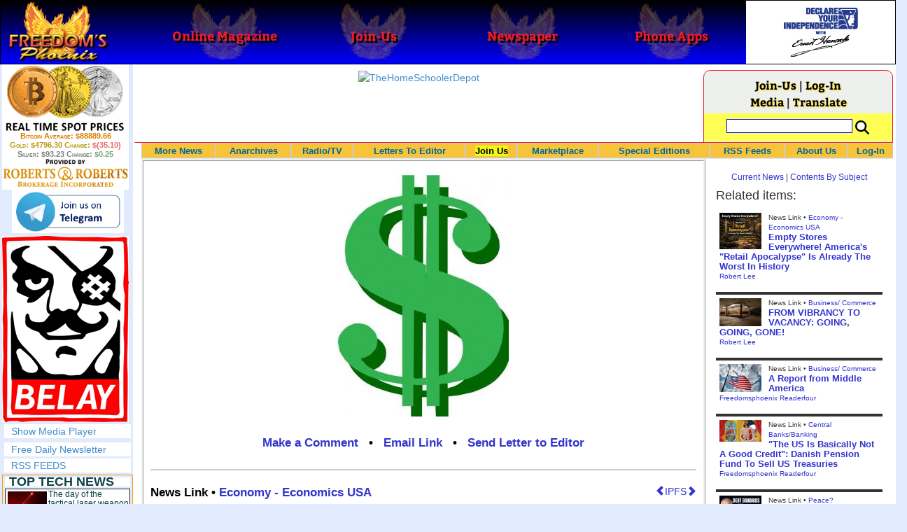

--- FILE ---
content_type: text/html; charset=utf-8
request_url: https://www.freedomsphoenix.com/News/30042-2008-02-12-economics-of-envy-reality-of-shrinking-middle-class.htm
body_size: 73028
content:

<!DOCTYPE html>
<html prefix="og: http://ogp.me/ns#">
<head>
    <meta charset="utf-8" />
    <meta name="viewport" content="width=992">
    
    <meta name="description" content="" />
    <title>Economics of Envy: Reality of Shrinking Middle Class - Freedoms Phoenix</title>
        <meta itemprop="image" content="https://www.freedomsphoenix.com/Uploads/Graphics/108-0212093916-dollar-sign.jpg">
        <meta property="og:url" content="https://www.freedomsphoenix.com/News/30042-2008-02-12-economics-of-envy-reality-of-shrinking-middle-class.htm" />
        <meta property="og:title" content="Economics of Envy: Reality of Shrinking Middle Class" />
        <meta property="og:description" content="" />
        <meta property="og:image" content="https://www.freedomsphoenix.com/Uploads/Graphics/108-0212093916-dollar-sign.jpg" />
        <meta property="og:type" content="article" />
        <meta property="fb:app_id" content="1263317670399513" />
    <meta property="fb:pages" content="239305205400" />
    <link href="/Content/layout?v=7dpBIV4idHNllCZ-vJvV8xnQUpb1f6vkXH9nSCO2Yu81" rel="stylesheet"/>

    <link href="/Scripts/video-js/video-js.css" rel="stylesheet">
    <script src="/Scripts/video-js/video.js"></script>
    <script src="/Scripts/video-js/videojs-http-streaming.js"></script>
    
    
    <script>
        (function (i, s, o, g, r, a, m) {
            i['GoogleAnalyticsObject'] = r; i[r] = i[r] || function () {
                (i[r].q = i[r].q || []).push(arguments)
            }, i[r].l = 1 * new Date(); a = s.createElement(o),
                m = s.getElementsByTagName(o)[0]; a.async = 1; a.src = g; m.parentNode.insertBefore(a, m)
        })(window, document, 'script', '//www.google-analytics.com/analytics.js', 'ga');

        ga('create', 'UA-54330322-1', 'auto');
        ga('send', 'pageview');
    </script>

    <!-- HTML5 Shim and Respond.js IE8 support of HTML5 elements and media queries -->
    <!-- WARNING: Respond.js doesn't work if you view the page via file:// -->
    <!--[if lt IE 9]>
        <script src="/scripts/html5shiv.min.js"></script>
        <script src="/scripts/respond.min.js"></script>
    <![endif]-->
</head>
<body data-spy="scroll" data-target=".scrollspy">
        <header id="head" class="navbar navbar-inverse navbar-fixed-top fp-head">
            <div class="row">
                <div class="head-cell col-md-2 col-sm-3 col-xs-7"><a href="/"><div id="head-bg-site" class="head-bg"></div><h1>Freedoms Phoenix</h1></a></div>
                <div class="head-cell col-md-2 col-sm-3 hidden-xs"><a href="https://www.freedomsphoenix.com/Magazine/Issue-List.htm"><div class="head-bg"></div><h2>Online Magazine</h2></a></div>
                
                <div class="head-cell col-md-2 col-sm-3 hidden-xs"><a href="/Join"><div class="head-bg"></div><h2>Join-Us</h2></a></div>
                <div class="head-cell col-md-2 hidden-sm hidden-xs"><a href="https://www.freedomsphoenix.com/Newspaper/Newspaper-Issue-List.htm"><div class="head-bg"></div><h2>Newspaper</h2></a></div>
                <div class="head-cell col-md-2 hidden-sm hidden-xs"><a href="https://www.freedomsphoenix.com/Article/190231-2016-01-22-declare-your-independence-app-now-on-google-play.htm"><div class="head-bg"></div><h2>Phone Apps</h2></a></div>
                
                <div class="head-cell col-md-2 col-sm-3 col-xs-5 bg-white">
                    <a href="/declare-your-independence-with-ernest-hancock">
                        <div id="head-bg-dyi" class="head-bg"></div>
                        <h2 class="head-dyi">Declare Your Independence with Ernest Hancock</h2>
                    </a>
                    <p class="player-controls" style="display:none;"><span class="glyphicon glyphicon-play" style="display:none;"></span><span class="glyphicon glyphicon-pause" style="display:none;"></span></p>
                    <p class="onair">ON AIR NOW<br />Click to Play</p>
                </div>
            </div>
        </header>
<div id="wrapper">
    <!-- Sidebar -->
    <div id="sidebar-wrapper" class="fp-left">
        <div id="sidebar" class="sidebar-nav">
            <script src="//robotsandrobots.com/api/script/34"></script>
                <div id="dyi-stream-wrapper" class="text-center" style="display:none; background:#eee">
                    <video-js id="video-dyi-stream" crossorigin="anonymous"
                              width="174" controls
                              poster="//www.freedomsphoenix.com/Uploads/129/Graph/Ernie_Studio_Headshot_smaller.jpg">
                        <source src="https://liquidphoenix.alienseed.com/hls/live.m3u8" type='application/x-mpegURL' />
                    </video-js>
                    <h4 style="margin-bottom:0">Live Broadcast</h4>
                    <div style="margin-bottom:5px">
                        Watch: <a href="https://dlive.tv/ErnestHancock" target="_blank">DLive</a>
                    </div>
                </div>
            <div class="text-center">
                <a href="http://t.me/dyiweh" title="Declare Your Independence on Telegram" target="_blank">
                    <img width="160" alt="Join the Declare Your Independence channel on Telegram" src="/Content/images/telegram-join.png" style="margin-bottom:4px;" />
                </a>
            </div>
            <a href="http://pirateswithoutborders.com" target="_blank">
<img src="/Content/images/marque181.png" />
            </a>
            
            
            <div class="row nav" id="player-show" style="display: none;">
                <a href="#">Show Media Player</a>
            </div>
            <div id="player" style="display: none;">
                    <header>
                        <h4>Declare Your Independence</h4>
                        <p class="subheading default" id="default">Streaming Live from LRN.fm</p>
                        <p class="subheading meta" style="display:none;">Streaming Live from LRN.fm</p>
                    </header>

                <div id="audio-wrapper">
                    <audio id="lrn" src="https://streams.freetalklive.com:8443/lrn64" controls="controls"  preload="none"></audio>
                </div>
                <p><a href="#" id="player-pop-out">Pop Out Audio Window</a></p>
                
            </div>
            <div class="row nav">
            </div>
            <div class="row nav">
                <a href="https://www.freedomsphoenix.com/Secure/Join-Us.htm">Free Daily Newsletter</a><br />
            </div>
            <div class="row nav">
                <a href="https://www.freedomsphoenix.com/RSS/RSS-Feed.xml">RSS FEEDS</a>
            </div>
            <section title="Top Links" class="top-links">
    <div class="row">
        <span class="title" style="font-size:large"><a href="https://www.freedomsphoenix.com/Subjects/TopTech">TOP TECH NEWS</a></span>
    </div>
        <div class="row top-link" data-rankno="774749">
            
    <a title="The day of the tactical laser weapon arrives" href="/News/390026-2026-01-18-the-day-of-the-tactical-laser-weapon-arrives.htm">
        <img alt="Article Image" align="left" src="https://www.freedomsphoenix.com/Uploads/Pix/533-0118152609.jpg">
    </a>

            <a href="/News/390026-2026-01-18-the-day-of-the-tactical-laser-weapon-arrives.htm" itemprop="url" title="The future arrived on December 28, 2025 as the Israeli Defense Force (IDF) announced that Iron Beam became the first high-energy tactical laser weapon to be fully integrated and cleared for operations in a national defense array. And it&#39;s not alone.">The day of the tactical laser weapon arrives</a>
        </div>
        <div class="row top-link" data-rankno="774692">
            
    <a title="&#39;ELITE&#39;: The Palantir App ICE Uses to Find Neighborhoods to Raid" href="/News/390004-2026-01-18-elite-the-palantir-app-ice-uses-to-find-neighborhoods-to.htm">
        <img alt="Article Image" align="left" src="https://www.freedomsphoenix.com/Uploads/Pix/533-0118120657.jpg">
    </a>

            <a href="/News/390004-2026-01-18-elite-the-palantir-app-ice-uses-to-find-neighborhoods-to.htm" itemprop="url" title="Internal ICE material and testimony from an official obtained by 404 Media provides the clearest link yet between the technological infrastructure Palantir is building for ICE and the agency&#39;s activities on the ground.">&#39;ELITE&#39;: The Palantir App ICE Uses to Find Neighborhoods to Raid</a>
        </div>
        <div class="row top-link" data-rankno="774644">
            
    <a title="Solar Just Took a Huge Leap Forward!- CallSun 215 Anti Shade Panel" href="/News/389985-2026-01-17-solar-just-took-a-huge-leap-forward-callsun-215-anti.htm">
        <img alt="Article Image" align="left" src="https://www.freedomsphoenix.com/Uploads/Pix/533-0117092535.jpg">
    </a>

            <a href="/News/389985-2026-01-17-solar-just-took-a-huge-leap-forward-callsun-215-anti.htm" itemprop="url" title="What do you think of the New CallSun 215 Watt Anti Shading Bi-Facial Solar Panel? ">Solar Just Took a Huge Leap Forward!- CallSun 215 Anti Shade Panel</a>
        </div>
        <div class="row top-link" data-rankno="774566">
            
    <a title="XAI Grok 4.20 and OpenAI GPT 5.2 Are Solving Significant Previously Unsolved Math Proofs" href="/News/389952-2026-01-16-xai-grok-4-20-and-openai-gpt-5-2-are.htm">
        <img alt="Article Image" align="left" src="https://www.freedomsphoenix.com/Uploads/Pix/533-0116154249.jpg">
    </a>

            <a href="/News/389952-2026-01-16-xai-grok-4-20-and-openai-gpt-5-2-are.htm" itemprop="url" title="A Mathematician with early access to XAI Grok 4.20, found a new Bellman function for one of the problems he had been working on with my student N. Alpay. Not an Erd?s problem, but original research. ">XAI Grok 4.20 and OpenAI GPT 5.2 Are Solving Significant Previously Unsolved Math Proofs</a>
        </div>
        <div class="row top-link" data-rankno="774565">
            
    <a title="Watch: World&#39;s fastest drone hits 408 mph to reclaim speed record" href="/News/389951-2026-01-16-watch-worlds-fastest-drone-hits-408-mph-to-reclaim-speed.htm">
        <img alt="Article Image" align="left" src="https://www.freedomsphoenix.com/Uploads/Pix/533-0116154008.jpg">
    </a>

            <a href="/News/389951-2026-01-16-watch-worlds-fastest-drone-hits-408-mph-to-reclaim-speed.htm" itemprop="url" title="Luke and Mike Bell, a father-son duo from South Africa, have reclaimed the Guinness World Record for the fastest quadcopter drone. Their 3D-printed Peregreen V4 drone clocked a top speed of 657.59 km/h (408 mph).

">Watch: World&#39;s fastest drone hits 408 mph to reclaim speed record</a>
        </div>
        <div class="row top-link" data-rankno="774562">
            
    <a title="Ukrainian robot soldier holds off Russian forces by itself in six-week battle" href="/News/389950-2026-01-16-ukrainian-robot-soldier-holds-off-russian-forces-by-itself-in.htm">
        <img alt="Article Image" align="left" src="https://www.freedomsphoenix.com/Uploads/Pix/533-0116153134.jpg">
    </a>

            <a href="/News/389950-2026-01-16-ukrainian-robot-soldier-holds-off-russian-forces-by-itself-in.htm" itemprop="url" title="A Ukrainian robot armed with a heavy machine gun held off repeated Russian attacks on the eastern front for 45 days without a single soldier at the position.

">Ukrainian robot soldier holds off Russian forces by itself in six-week battle</a>
        </div>
        <div class="row top-link" data-rankno="774501">
            
    <a title="NASA announces strongest evidence yet for ancient life on Mars" href="/News/389925-2026-01-16-nasa-announces-strongest-evidence-yet-for-ancient-life-on-mars.htm">
        <img alt="Article Image" align="left" src="https://www.freedomsphoenix.com/Uploads/Pix/687-0116083751.jpg">
    </a>

            <a href="/News/389925-2026-01-16-nasa-announces-strongest-evidence-yet-for-ancient-life-on-mars.htm" itemprop="url" title="">NASA announces strongest evidence yet for ancient life on Mars</a>
        </div>
        <div class="row top-link" data-rankno="774499">
            
    <a title="Caltech has successfully demonstrated wireless energy transfer..." href="/News/389924-2026-01-16-caltech-has-successfully-demonstrated-wireless-energy-transfer.htm">
        <img alt="Article Image" align="left" src="https://www.freedomsphoenix.com/Uploads/Pix/687-0116083345.jpg">
    </a>

            <a href="/News/389924-2026-01-16-caltech-has-successfully-demonstrated-wireless-energy-transfer.htm" itemprop="url" title="...from orbit to Earths surface through their directed energy project &quot;MAPLE&quot; (Microwave Array for Power-Transfer Low orbit Experiment). ">Caltech has successfully demonstrated wireless energy transfer...</a>
        </div>
        <div class="row top-link" data-rankno="774460">
            
    <a title="The TZLA Plasma Files: The Secret Health Sovereignty Tech That Uncle Trump And The CIA Tried To Bury" href="/News/389908-2026-01-16-the-tzla-plasma-files-the-secret-health-sovereignty-tech-that.htm">
        <img alt="Article Image" align="left" src="https://www.freedomsphoenix.com/Uploads/Pix/687-0116063716.jpg">
    </a>

            <a href="/News/389908-2026-01-16-the-tzla-plasma-files-the-secret-health-sovereignty-tech-that.htm" itemprop="url" title="Nikola Tesla believed plasma-like energy could be harnessed not just for power, but for healing and human vitality. After his death in 1943, many of his papers were seized, classified, or simply vanished, and whole lines of research into ether, bioel">The TZLA Plasma Files: The Secret Health Sovereignty Tech That Uncle Trump And The CIA Tried To Bury</a>
        </div>
        <div class="row top-link" data-rankno="774326">
            
    <a title="Nano Nuclear Enters The Asian Market
" href="/News/389852-2026-01-15-nano-nuclear-enters-the-asian-market.htm">
        <img alt="Article Image" align="left" src="https://www.freedomsphoenix.com/Uploads/Pix/522-0115054914.jpg">
    </a>

            <a href="/News/389852-2026-01-15-nano-nuclear-enters-the-asian-market.htm" itemprop="url" title="SMR developer Nano Nuclear announced a partnership with South Korean industrial company DS Dansuk to pursue the deployment of Nano&#39;s Kronos throughout Asia.

">Nano Nuclear Enters The Asian Market
</a>
        </div>
        <div class="row top-link" data-rankno="773729">
            
    <a title="Superheat Unveils the H1: A Revolutionary Bitcoin-Mining Water Heater at CES 2026" href="/News/389604-2026-01-09-superheat-unveils-the-h1-a-revolutionary-bitcoin-mining-water-heater.htm">
        <img alt="Article Image" align="left" src="https://www.freedomsphoenix.com/Uploads/Pix/687-0109123148.jpg">
    </a>

            <a href="/News/389604-2026-01-09-superheat-unveils-the-h1-a-revolutionary-bitcoin-mining-water-heater.htm" itemprop="url" title="Bitcoin mining has always had an image problem: lots of electricity, lots of heat, and (too often) lots of &quot;waste.&quot; Superheat is trying to flip that story on its head with the H1, a combined 50-gallon electric water heater and Bitcoin mining rig ">Superheat Unveils the H1: A Revolutionary Bitcoin-Mining Water Heater at CES 2026</a>
        </div>
        <div class="row top-link" data-rankno="773636">
            
    <a title=" World&#39;s most powerful hypergravity machine is 1,900X stronger than Earth " href="/News/389564-2026-01-08-worlds-most-powerful-hypergravity-machine-is-1-900x-stronger-than.htm">
        <img alt="Article Image" align="left" src="https://www.freedomsphoenix.com/Uploads/Pix/687-0108200638.jpg">
    </a>

            <a href="/News/389564-2026-01-08-worlds-most-powerful-hypergravity-machine-is-1-900x-stronger-than.htm" itemprop="url" title="China has eclipsed its own - and the US - record, building a monster underground hypergravity centrifuge that can model scenarios with 1,900 times the real-world gravitational force of Earth, bending space and time with unprecedented power."> World&#39;s most powerful hypergravity machine is 1,900X stronger than Earth </a>
        </div>
</section>

            <div class="row">
                


            </div>
            <div class="row nav">
                <a href="/Letter">Write a Letter</a>
            </div>
            <div class="row nav">
                <a href="https://www.freedomsphoenix.com/Report-the-News.htm">Be a Reporter</a>
            </div>
            <div class="row nav">
                <a href="https://www.freedomsphoenix.com/List-of-Letters.htm">Letters To The Editor</a>
            </div>
            <div class="row nav">
                <a href="https://www.freedomsphoenix.com/Subjects/00219-LAST-freedomsphoenix-tutorials.htm">Tutorials</a>
            </div>
            <div class="row nav">
                <a href="https://www.freedomsphoenix.com/Advertising-Rates.htm">Advertise</a>
            </div>
            <div class="row nav">
                <a href="https://www.freedomsphoenix.com/Page-Two.htm">More News / Page 2</a>
            </div>

            <div class="ad">
                <a class="ad-link" href="https://www.freedomsphoenix.com/SendTo.htm?AdNo=1685&amp;EdNo=1" target="_blank"><img alt="JonesPlantation" height="600" src="https://www.freedomsphoenix.com/_Ads/Graphics/Larken-Rose-014.jpg" width="160"></img></a>


            </div>
            <div class="ad">
                <a class="ad-link" href="https://www.freedomsphoenix.com/SendTo.htm?AdNo=1599&amp;EdNo=1" target="_blank"><img alt="MemberSubscribe" height="600" src="https://www.freedomsphoenix.com/_Ads/Graphics/Ernest-Hancock-042.png" width="160"></img></a>


            </div>
            <div class="ad">
                <a class="ad-link" href="https://www.freedomsphoenix.com/SendTo.htm?AdNo=1751&amp;EdNo=1" target="_blank"><img alt="Reportage" height="600" src="https://www.freedomsphoenix.com/_Ads/Graphics/James-Corbett-005.gif" width="160"></img></a>


            </div>
            
        </div>
    </div>
    <!-- /#sidebar-wrapper -->
    <!-- Page Content -->
    <div id="page-content-wrapper">
        <div class="container-fluid">
            <div class="row">
                <div class="col-sm-12">
                    <div class="row fp-main-top">
                        <div class="col-md-9 col-sm-12 col-xs-12 top-ad">
                            <a class="ad-link" href="https://www.freedomsphoenix.com/SendTo.htm?AdNo=1767&amp;EdNo=1" target="_blank"><img alt="TheHomeSchoolerDepot" height="90" src="https://www.freedomsphoenix.com/_Ads/Graphics/Tim-Gustafson-006.png" width="728"></img></a>


                        </div>
                            <div class="col-md-3 col-sm-3 hidden-xs box">
                                <div class="row" style="margin-top: -5px">
<a href="/Join">Join-Us</a>                                         |
<a href="https://www.freedomsphoenix.com/Secure/Log-In.htm">Log-In</a>                                </div>
                                <div class="row" style="margin-top: -8px">
                                    <a href="/Forum/30042-2008-02-12-economics-of-envy-reality-of-shrinking-middle-class.htm">Media</a>
                                                                             | <a href="https://translate.google.com/translate?hl=en&sl=auto&tl=es&u=https%3a%2f%2fwww.freedomsphoenix.com%2fNews%2f30042-2008-02-12-economics-of-envy-reality-of-shrinking-middle-class.htm%3fSeekNo%3d30042%26EdNo%3d001" target="_blank">Translate</a>

                                </div>
                                <div class="row" style="padding-top: 8px; background-color: #FFFF55">
                                    <form action="https://www.freedomsphoenix.com/Search-Site.htm" method="POST">
                                        <div id="TopSearchBox" style="display: block; width: 90%; margin: 0 5%">
                                            <input type="text" name="SearchText" size="10" style="font-family: Arial; font-size: 9pt; border: 1px solid #0000FF; padding: 1px 3px; width: 75%; min-width: 60px; max-width: 180px; max-height: 20px; vertical-align: top; margin: 0 0 5px 0" />
                                            <input type="image" name="SearchBoxGo" style="width: 25%; max-width: 20px;" src="/Content/images/Search-Icon-30x30.png" />
                                        </div>
                                    </form>
                                </div>
                                
                            </div>
                    </div>
                </div>
            </div>

            <div class="body-content">
                <main id="main" role="main">
                    


    
<div class="navbar navbar-default navbar-static-top  " id="fp-nav">
    <div class="navbar-header">
        <button type="button" class="navbar-toggle" data-toggle="collapse" data-target=".navbar-static-top .navbar-collapse">
            <h4 style="display:inline-block; padding:0 0 0 15px; margin:0; vertical-align:top;">MENU</h4>
            <div style="float:left">
                <span class="icon-bar"></span>
                <span class="icon-bar"></span>
                <span class="icon-bar"></span>
            </div>
        </button>
    </div>
    <div class="navbar-collapse collapse">
        <div class="container">
            <ul class="nav navbar-nav">
                <li>
                    <div class="dropdown hidden-sm hidden-xs">
                        <a href="/">More News</a>
                        <ul class="dropdown-menu sub-menu">
                            <li><a href="https://www.freedomsphoenix.com/Page-Two.htm">Page Two</a></li>
                            <li><a href="https://www.freedomsphoenix.com/Current-News-List.htm">News Links</a></li>
                        </ul>
                    </div>
                </li>
                <li>
                    <div class="dropdown">
                        <a href="/Articles-List.htm">Anarchives</a>
                        <ul class="dropdown-menu sub-menu">
                            <li><a href="/Search-Page.htm">Search by Keyword</a></li>
                            <li><a href="https://www.freedomsphoenix.com/Contents-List.htm">Contents By Subject</a></li>
                            <li><a href="/Radio-TV-Archives.htm">Radio/TV Shows</a></li>
                            <li><a href="/Articles-List.htm">Feature Articles</a></li>
                            <li><a href="/Editorials-List.htm">Opinion Columns</a></li>
                            <li><a href="https://www.freedomsphoenix.com/Current-News-List.htm">News Stories</a></li>
                            <li><a href="/Newsletters-List.htm">Newsletters List</a></li>
                            <li><a href="/Reference-List.htm?EdNo=001">Reference Links</a></li>
                        </ul>
                    </div>
                </li>
                <li>
                    <div class="dropdown">
                        <a href="/Radio-TV-Archives.htm">Radio/TV</a>
                        <ul class="dropdown-menu sub-menu">
                            <li><a href="/Program-Page.htm?No=0001">Declare Your Independence with Ernest Hancock</a></li>
                        </ul>
                    </div>
                </li>
                <li>
                    <div class="dropdown">
                        <a href="/List-of-Letters.htm">Letters To Editor</a>
                        <ul class="dropdown-menu sub-menu">
                            <li><a href="https://www.freedomsphoenix.com/List-of-Letters.htm">List of Letters</a></li>
                            <li><a href="/Letter">Write a Letter</a></li>
                        </ul>
                    </div>
                </li>
                <li class="an">
                    <div class="dropdown">
<a href="https://www.freedomsphoenix.com/Secure/Join-Us.htm?AddFrom=JoinUs">Join Us</a>                        <ul class="dropdown-menu sub-menu">
                            
                            <li class="an">
<a href="https://www.freedomsphoenix.com/Secure/Join-Us.htm?AddFrom=JoinUs">Membership Sign-up (free)</a>                            </li>
                            <li>
<a href="https://www.freedomsphoenix.com/Secure/Join-Us.htm?AddFrom=JoinUs">Be a Reporter</a>                            </li>
                            <li><a href="https://www.freedomsphoenix.com/Secure/Join-Us.htm?AddFrom=JoinUs">Be a Writer</a></li>
                        <li><a href="https://www.freedomsphoenix.com/Secure/Contributions.htm">Contribute Funding</a></li>
                        <li><a href="/Link-To-Us.htm">Link To Us</a></li>
                        <li><a href="https://www.freedomsphoenix.com/Advertising-Rates.htm">Advertise</a></li>
                    </ul>
                    </div>
                </li>
                <li>
                    <div class="dropdown">
                        <a href="/Market/Marketplace.htm">Marketplace</a>
                        <ul class="dropdown-menu sub-menu">
                            <li><a href="/Market/Marketplace.htm">Buy Stuff - Sell Stuff</a></li>
                            <li><a target="_blank" href="http://www.cafepress.com/freedomsphoenix">Store on CafePress.com</a></li>
                        </ul>
                    </div>
                </li>
                <li>
                    <div class="dropdown hidden-sm">
                        <a href="#" class="dropdown-toggle" data-toggle="dropdown">Special Editions</a>
                        <ul class="dropdown-menu sub-menu comp">
                            <li><a href="/Front-Page.htm?EdNo=001">Global</a></li>
                            <li><a href="/Front-Page.htm?EdNo=255">Due Diligence</a></li>
                            <li><a href="/Front-Page.htm?EdNo=253">Love Bus Liberty Tour</a></li>
                            <li><a href="/Front-Page.htm?EdNo=250">Vaccine Education Summit</a></li>
                            <li><a href="/Front-Page.htm?EdNo=247">Bitcoin Summit</a></li>
                            <li><a href="/Front-Page.htm?EdNo=002">US-Arizona</a></li>
                            <li><a href="/Front-Page.htm?EdNo=044">US-Tennessee</a></li>
                            <li><a href="/Front-Page.htm?EdNo=200">Ernie's Favorites</a></li>
                            <li><a href="/Front-Page.htm?EdNo=202">THE R3VOLUTION CONTINUES</a></li>
                            <li><a href="/Front-Page.htm?EdNo=215">"It's Not My Debt"</a></li>
                            <li><a href="/Front-Page.htm?EdNo=216">Fascist Nation's Favorites</a></li>
                            <li><a href="/Front-Page.htm?EdNo=218">Surviving the Greatest Depression</a></li>
                            <li><a href="/Front-Page.htm?EdNo=221">The Only Solution - Direct Action Revolution</a></li>
                            <li><a href="/Front-Page.htm?EdNo=222">Western Libertarian</a></li>
                            <li><a href="/Front-Page.htm?EdNo=224">S.A.F.E. - Second Amendment is For Everyone </a></li>
                            <li><a href="/Front-Page.htm?EdNo=225">Freedom Summit</a></li>
                            <li><a href="/Front-Page.htm?EdNo=226">Declare Your Independence</a></li>
                            <li><a href="/Front-Page.htm?EdNo=229">FreedomsPhoenix Speakers Bureau</a></li>
                            <li><a href="/Front-Page.htm?EdNo=233">Wallet Voting</a></li>
                            <li><a href="/Front-Page.htm?EdNo=237">Harhea Phoenix</a></li>
                            <li><a href="/Front-Page.htm?EdNo=240">Black Market Friday</a></li>
                        </ul>
                    </div>
                </li>
                <li>
                    <div class="dropdown">
                        <a href="#" class="dropdown-toggle" data-toggle="dropdown">RSS Feeds</a>
                        <ul class="dropdown-menu sub-menu">
                            <li><a href="/RSS/RSS-Feed.xml?EdNo=001&Page=Art">Articles Feed</a></li>
                            <li><a href="/RSS/RSS-Feed.xml?EdNo=001&Page=Col">Opinions Feed</a></li>
                            <li><a href="/RSS/RSS-Feed.xml?EdNo=001&Page=Med">Media Feed</a></li>
                            <li><a href="/RSS/News-Feed.xml">Newsletter Feed</a></li>
                            <li><a href="/RSS/Top-News-Feed.xml">Top News Feed</a></li>
                            <li><a href="/RSS/Top-News-Feed.xml">Smartphone Feed</a></li>
                            <li><a href="/RSS/Pod-Cast-Feed.xml">Podcast Feed</a></li>
                        </ul>
                    </div>
                </li>
                <li>
                    <div class="dropdown">
                        <a href="/About-Us.htm">About Us</a>
                        <ul class="dropdown-menu sub-menu">
                            <li><a href="/About-Us.htm">About Us</a></li>
                            <li><a href="/Contact-Us.htm">Contact Us</a></li>
                            <li><a href="/Terms-of-Use.htm">Terms of Use</a></li>
                            <li><a href="/Privacy-Policy.htm">Privacy Policy</a></li>
                            <li><a href="/Writers-List.htm">Writers List</a></li>
                        </ul>
                    </div>
                </li>
                <li class="hidden-xs hidden-sm">
                    <div>
<a href="https://www.freedomsphoenix.com/Secure/Log-In.htm">Log-In</a>                    </div>
                </li>
            </ul>
        </div>
    </div>
</div>

    <article class="infopage col-sm-12 col-lg-9" itemscope itemtype="http://schema.org/Article" data-infono="30042" data-personno="11656" data-subjectno="94">
        <section class="infopage-news">
            <div class="info-image">
                
    <img itemprop="image" alt="Article Image" src="https://www.freedomsphoenix.com/Uploads/Graphics/108-0212093916-dollar-sign.jpg">


            </div>
            <style>
                header div.links{ font-size:larger !important; }
                span.subject {
                    font-size: larger !important;
                    font-weight:bolder;
                }
            </style>
            <header>
                <strong>
        <meta itemprop="interactionCount" content="UserComments:0" />
        <div class="links">
            <b><a href="/Forum/Add?EdNo=001&amp;Type=News&amp;Info=030042">Make a Comment</a></b>
            •
            <a href="https://www.freedomsphoenix.com/Email-Story.htm?EdNo=001&amp;Info=0029279">Email Link</a>
            •
            <a href="/Letter?EdNo=001&amp;Info=0029279">Send Letter to Editor</a>
            
        </div>
</strong>
                <hr />
                                                    <a id="ipfs-article-link" href="https://ipfs2.freedomsphoenix.com/ipfs/QmY7JQoUaQL7MSA4wVbbP4sRFABv3oXyQiJ3tzJcSHi4kt/#QmYS7izfX7fb5j3u2k7Kk2r746C5VCdPBC4pkds4RrLoZF" target="_blank" class="pull-right" title="This article is available on IPFS">
                        <span class="glyphicon glyphicon-chevron-left"></span>IPFS<span class="glyphicon glyphicon-chevron-right"></span>
                    </a>
                                    <span class="cite subject">
                        News Link •
                            <a href="/Subjects/00094-LAST-economy-economics-usa.htm" rel="category" itemprop="about">
                                Economy - Economics USA
                            </a>
                    </span>
                    <h1>
<a href="http://deathby1000papercuts.blogspot.com/2008/02/economics-of-envy-reality.html" itemprop="isbasedonurl" target="_blank" title="The middle class is shrinking: more are moving upwards.">Economics of Envy: Reality of Shrinking Middle Class</a>                    </h1>
                    <small class="cite">
                        <time pubdate datetime="02-12-2008">02-12-2008</time>
                             • Mondoreb
                    </small>
            </header>
            <span itemprop="text">The middle class is shrinking: more are moving upwards.</span>
            <footer>
                    <div class="story-link">

                        <a href="http://deathby1000papercuts.blogspot.com/2008/02/economics-of-envy-reality.html" itemprop="isbasedonurl" target="_blank" title="The middle class is shrinking: more are moving upwards.">Read Full Story</a>
                    </div>
                                    <span class="cite">Reported By <a href="/Writer-Bio-Page.htm?EditNo=108" rel="author" itemprop="creator" title="Visit editor bio page">
    Randy Ricochet
</a>

</span>
                                <hr />
                
        <meta itemprop="interactionCount" content="UserComments:0" />
        <div class="links">
            <b><a href="/Forum/Add?EdNo=001&amp;Type=News&amp;Info=030042">Make a Comment</a></b>
            •
            <a href="https://www.freedomsphoenix.com/Email-Story.htm?EdNo=001&amp;Info=0029279">Email Link</a>
            •
            <a href="/Letter?EdNo=001&amp;Info=0029279">Send Letter to Editor</a>
            
        </div>

                <hr />
            </footer>
        </section>



        <style>
    .social-links-left {
        width: 50%;
        float: left;
        padding: 0 5px 0 15px;
    }
    .social-links-right {
        width: 50%;
        float: right;
        padding: 0 15px 0 5px;
    }
    .broadcast-logo-row {
        width: 100%;
        margin: 0 0 5px 0;
        float: left;
    }

    .broadcast-logo {
        width: 33.3%;
        display: inline-block;
        float: left;
        text-align: center;
    }
    .social-icons-row {
        width: 100%;
        text-align: center;
        padding: 10px 0 0 0;
    }
    @media screen and (max-width: 620px) {
        .social-links-left, 
        .social-links-right {
            width: 100%;
            float: left;
            padding: 0 15px 0 15px;
        }
        .broadcast-logo-row {
            width: 70%;
            margin: 0 15% 10px 15%;
        }
    }
</style>
<div class="row">
    <div class="social-links-left text-center">
        <h4><b>Watch Streaming Broadcast Live:</b></h4>
        <div class="broadcast-logo-row">
            
            <div class="col-sm-3">
                <span style="font-size: 12px; line-height: 8px">
                    <a href="http://lrn.fm/listen/online/" title="Watch Ernest Hancock on LRN.fm" target="_blank">
                        <img width="40" alt="Watch the Ernest Hancock Show on LRN.fm" src="//www.freedomsphoenix.com/images/liberty-radio-mobile-lrn-fm.png" style="margin-bottom: 1px" />
                    </a><br />LRN.fm
                </span>
            </div>
            <div class="col-sm-3">
                <a href="https://dlive.tv/ErnestHancock" title="Watch Ernest Hancock on DLive" target="_blank">
                    <img width="40" alt="Watch the Ernest Hancock Show on DLive" src="/Content/images/DLive-Logo-120x120.jpg" style="margin-bottom: 0" />
                </a><span style="font-size: 12px; line-height: 6px"><br />DLive</span>
            </div>
            <div class="col-sm-3" style="margin-top: -5px">
                <span style="font-size: 12px; line-height: 8px">
                    Live Chat<br />
                </span>
                <a href="http://t.me/dyiweh" title="Talk about Ernest Hancock on Telegram" target="_blank">
                    <img width="80" alt="Watch the Ernest Hancock Show on Telegram" src="/Content/images/telegram-join.png" style="display: block; margin: -4px auto -20px auto" />
                </a><br />Telegram
            </div>
        </div>
        
    </div>
    <div class="social-links-right text-center">
        <div class="social-icons-row">
            <span style="display: inline-block">
                Share this page with your friends
                on your favorite social network:
            </span>
            <!-- AddThis Button BEGIN -->
            <div class="addthis_toolbox addthis_default_style addthis_32x32_style" style="margin: 10px auto; display: inline-block;">
                <a class="addthis_button_preferred_1"></a>
                <a class="addthis_button_preferred_2"></a>
                <a class="addthis_button_preferred_3"></a>
                <a class="addthis_button_preferred_4"></a>
                <a class="addthis_button_compact"></a>
                <script type="text/javascript">var addthis_config = { "data_track_clickback": true };</script>
                <script type="text/javascript" src="https://s7.addthis.com/js/250/addthis_widget.js#username=freedomsphoenix"></script>
            </div>
            <!-- AddThis Button END -->
        </div>
    </div>
</div>

    </article>
    <div class="col-sm-12 col-lg-3">
        <section class="related-items">
            <h4 class="visible-lg"><a href="/">Current News</a> | <a href="https://www.freedomsphoenix.com/Contents-List.htm">Contents By Subject</a></h4>
            <h3><span class="hidden-lg">Additional Related items you might find interesting:</span><span class="visible-lg">Related items:</span></h3>
            <section title="Related items" class="headlines">

<div class="headline col-sm-12 info-news" itemscope itemtype="http://schema.org/Article">
    
    <a title="Empty Stores Everywhere! America&#39;s &quot;Retail Apocalypse&quot; Is Already The Worst In History" href="/News/390155-2026-01-21-empty-stores-everywhere-americas-retail-apocalypse-is-already-the-worst.htm">
        <img alt="Article Image" align="left" src="https://www.freedomsphoenix.com/Uploads/Pix/522-0121135730.jpg">
    </a>

        <div class="category">
        News Link •
        <a href="/Subjects/00094-LAST-economy-economics-usa.htm" rel="category" itemprop="about">
            Economy - Economics USA
        </a>
    </div>
    <h1 itemprop="headline"><a href="/News/390155-2026-01-21-empty-stores-everywhere-americas-retail-apocalypse-is-already-the-worst.htm" itemprop="url" title="Empty Stores Everywhere! America&#39;s &quot;Retail Apocalypse&quot; Is Already The Worst In History, And There Are Signs That It Is Getting Even Worse…
">Empty Stores Everywhere! America&#39;s &quot;Retail Apocalypse&quot; Is Already The Worst In History</a></h1>
    <p class="reporter" infoprop="creator">
        <a href="/Writer-Bio-Page.htm?EditNo=522">
            Robert Lee
        </a>
    </p>
</div>

<div class="headline col-sm-12 info-news" itemscope itemtype="http://schema.org/Article">
    
    <a title="FROM VIBRANCY TO VACANCY: GOING, GOING, GONE!" href="/News/390151-2026-01-21-from-vibrancy-to-vacancy-going-going-gone.htm">
        <img alt="Article Image" align="left" src="https://www.freedomsphoenix.com/Uploads/Pix/522-0121134004.jpg">
    </a>

        <div class="category">
        News Link •
        <a href="/Subjects/00435-LAST-business-commerce.htm" rel="category" itemprop="about">
            Business/ Commerce
        </a>
    </div>
    <h1 itemprop="headline"><a href="/News/390151-2026-01-21-from-vibrancy-to-vacancy-going-going-gone.htm" itemprop="url" title="I hate shopping. I hate crowds. I hate malls. I don&#39;t believe I had entered a mall in over a decade, until Monday. ">FROM VIBRANCY TO VACANCY: GOING, GOING, GONE!</a></h1>
    <p class="reporter" infoprop="creator">
        <a href="/Writer-Bio-Page.htm?EditNo=522">
            Robert Lee
        </a>
    </p>
</div>

<div class="headline col-sm-12 info-news" itemscope itemtype="http://schema.org/Article">
    
    <a title="A Report from Middle America
" href="/News/390122-2026-01-20-a-report-from-middle-america.htm">
        <img alt="Article Image" align="left" src="https://www.freedomsphoenix.com/Uploads/Pix/533-0120170258.jpg">
    </a>

        <div class="category">
        News Link •
        <a href="/Subjects/00435-LAST-business-commerce.htm" rel="category" itemprop="about">
            Business/ Commerce
        </a>
    </div>
    <h1 itemprop="headline"><a href="/News/390122-2026-01-20-a-report-from-middle-america.htm" itemprop="url" title="I was recently involved in a day of meetings with small business owners in the American Midwest. It was both encouraging and sad at the same time.

">A Report from Middle America
</a></h1>
    <p class="reporter" infoprop="creator">
        <a href="/Writer-Bio-Page.htm?EditNo=533">
            Freedomsphoenix Readerfour
        </a>
    </p>
</div>

<div class="headline col-sm-12 info-news" itemscope itemtype="http://schema.org/Article">
    
    <a title="&quot;The US Is Basically Not A Good Credit&quot;: Danish Pension Fund To Sell US Treasuries" href="/News/390108-2026-01-20-the-us-is-basically-not-a-good-credit-danish-pension.htm">
        <img alt="Article Image" align="left" src="https://www.freedomsphoenix.com/Uploads/Pix/533-0120155923.jpg">
    </a>

        <div class="category">
        News Link •
        <a href="/Subjects/00464-LAST-central-banks-banking.htm" rel="category" itemprop="about">
            Central Banks/Banking
        </a>
    </div>
    <h1 itemprop="headline"><a href="/News/390108-2026-01-20-the-us-is-basically-not-a-good-credit-danish-pension.htm" itemprop="url" title="Over the weekend, Deutsche Bank&#39;s head of FX George Saravelos laid out one theoretical reason why in his view, Europe has leverage over the US in the latest burst of transatlatnic tensions over Greenland: or rather $8 trillion reasons why the US has ">&quot;The US Is Basically Not A Good Credit&quot;: Danish Pension Fund To Sell US Treasuries</a></h1>
    <p class="reporter" infoprop="creator">
        <a href="/Writer-Bio-Page.htm?EditNo=533">
            Freedomsphoenix Readerfour
        </a>
    </p>
</div>

<div class="headline col-sm-12 info-news" itemscope itemtype="http://schema.org/Article">
    
    <a title=" Trump&#39;s Debt Band-Aids And The New &quot;Board of Peace&quot; " href="/News/390086-2026-01-20-trumps-debt-band-aids-and-the-new-board-of-peace.htm">
        <img alt="Article Image" align="left" src="https://www.freedomsphoenix.com/Uploads/Pix/687-0120082328.jpg">
    </a>

        <div class="category">
        News Link •
        <a href="/Subjects/00522-LAST-peace.htm" rel="category" itemprop="about">
            Peace?
        </a>
    </div>
    <h1 itemprop="headline"><a href="/News/390086-2026-01-20-trumps-debt-band-aids-and-the-new-board-of-peace.htm" itemprop="url" title="In this episode, Doug Casey and the host discuss a variety of topics including Trump&#39;s recent recognition of the cost of living crisis in America and his proposed solutions, like a 10% cap on credit card interest and a $2,000 rebate on tariffs. They "> Trump&#39;s Debt Band-Aids And The New &quot;Board of Peace&quot; </a></h1>
    <p class="reporter" infoprop="creator">
        <a href="/Writer-Bio-Page.htm?EditNo=687">
            Donna Hancock
        </a>
    </p>
</div>

<div class="headline col-sm-12 info-news" itemscope itemtype="http://schema.org/Article">
    
    <a title="JPMorgan downplays stablecoin threat as local bankers warn of $6.6 trillion risk" href="/News/390046-2026-01-19-jpmorgan-downplays-stablecoin-threat-as-local-bankers-warn-of-6.htm">
        <img alt="Article Image" align="left" src="https://www.freedomsphoenix.com/Uploads/Pix/533-0119063144.jpg">
    </a>

        <div class="category">
        News Link •
        <a href="/Subjects/00524-LAST-economic-theory.htm" rel="category" itemprop="about">
            Economic Theory
        </a>
    </div>
    <h1 itemprop="headline"><a href="/News/390046-2026-01-19-jpmorgan-downplays-stablecoin-threat-as-local-bankers-warn-of-6.htm" itemprop="url" title="The ABA sent a letter to the U.S. Senate, saying stablecoins that offer yields will affect its banking members ability to grant loans, but JPMorgan disagrees.">JPMorgan downplays stablecoin threat as local bankers warn of $6.6 trillion risk</a></h1>
    <p class="reporter" infoprop="creator">
        <a href="/Writer-Bio-Page.htm?EditNo=533">
            Freedomsphoenix Readerfour
        </a>
    </p>
</div>

<div class="headline col-sm-12 info-news" itemscope itemtype="http://schema.org/Article">
    
    <a title="1 MIN AGO: Trump Sets a 180-Day Timer on Silver &amp; Copper. WATCH NOW!" href="/News/390037-2026-01-19-1-min-ago-trump-sets-a-180-day-timer-on.htm">
        <img alt="Article Image" align="left" src="https://www.freedomsphoenix.com/Uploads/Pix/522-0119054940.jpg">
    </a>

        <div class="category">
        News Link •
        <a href="/Subjects/00319-LAST-gold-and-silver.htm" rel="category" itemprop="about">
            Gold and Silver
        </a>
    </div>
    <h1 itemprop="headline"><a href="/News/390037-2026-01-19-1-min-ago-trump-sets-a-180-day-timer-on.htm" itemprop="url" title="Executive Order 14218 has just activated a 180-day countdown for the Defense Logistics Agency to secure critical war-ready metals. The government is entering the market as a &quot;Mega-Buyer&quot; while commercial inventories are at historic lows.
">1 MIN AGO: Trump Sets a 180-Day Timer on Silver &amp; Copper. WATCH NOW!</a></h1>
    <p class="reporter" infoprop="creator">
        <a href="/Writer-Bio-Page.htm?EditNo=522">
            Robert Lee
        </a>
    </p>
</div>

<div class="headline col-sm-12 info-news" itemscope itemtype="http://schema.org/Article">
    
    <a title="THE FED WILL INJECT $55.3 BILLION OVER THE NEXT 3 WEEKS, BEGINNING NEXT TUESDAY." href="/News/390034-2026-01-19-the-fed-will-inject-55-3-billion-over-the-next.htm">
        <img alt="Article Image" align="left" src="https://www.freedomsphoenix.com/Uploads/Pix/522-0119054029.jpg">
    </a>

        <div class="category">
        News Link •
        <a href="/Subjects/00168-LAST-federal-reserve.htm" rel="category" itemprop="about">
            Federal Reserve
        </a>
    </div>
    <h1 itemprop="headline"><a href="/News/390034-2026-01-19-the-fed-will-inject-55-3-billion-over-the-next.htm" itemprop="url" title="ONE OF THE BIGGEST QE PROGRAMS IN US HISTORY.">THE FED WILL INJECT $55.3 BILLION OVER THE NEXT 3 WEEKS, BEGINNING NEXT TUESDAY.</a></h1>
    <p class="reporter" infoprop="creator">
        <a href="/Writer-Bio-Page.htm?EditNo=522">
            Robert Lee
        </a>
    </p>
</div>

<div class="headline col-sm-12 info-news" itemscope itemtype="http://schema.org/Article">
    
    <a title="&#39;The dollar is losing credibility&#39;: why central banks are scrambling for gold" href="/News/390032-2026-01-19-the-dollar-is-losing-credibility-why-central-banks-are-scrambling.htm">
        <img alt="Article Image" align="left" src="https://www.freedomsphoenix.com/Uploads/Pix/522-0119053608.jpg">
    </a>

        <div class="category">
        News Link •
        <a href="/Subjects/00094-LAST-economy-economics-usa.htm" rel="category" itemprop="about">
            Economy - Economics USA
        </a>
    </div>
    <h1 itemprop="headline"><a href="/News/390032-2026-01-19-the-dollar-is-losing-credibility-why-central-banks-are-scrambling.htm" itemprop="url" title="Experts say central banks are increasingly stuffing their vaults as an insurance policy in a volatile world">&#39;The dollar is losing credibility&#39;: why central banks are scrambling for gold</a></h1>
    <p class="reporter" infoprop="creator">
        <a href="/Writer-Bio-Page.htm?EditNo=522">
            Robert Lee
        </a>
    </p>
</div>

<div class="headline col-sm-12 info-news" itemscope itemtype="http://schema.org/Article">
    
    <a title="Will The Government Confiscate Your Silver? Here&#39;s Why It&#39;s Likely" href="/News/390030-2026-01-19-will-the-government-confiscate-your-silver-heres-why-its-likely.htm">
        <img alt="Article Image" align="left" src="https://www.freedomsphoenix.com/Uploads/Pix/522-0119052949.jpg">
    </a>

        <div class="category">
        News Link •
        <a href="/Subjects/00094-LAST-economy-economics-usa.htm" rel="category" itemprop="about">
            Economy - Economics USA
        </a>
    </div>
    <h1 itemprop="headline"><a href="/News/390030-2026-01-19-will-the-government-confiscate-your-silver-heres-why-its-likely.htm" itemprop="url" title="Did you know the US government once seized private gold overnight? In 1933, gold was taken by law with a single signature. No warning. No debate. ">Will The Government Confiscate Your Silver? Here&#39;s Why It&#39;s Likely</a></h1>
    <p class="reporter" infoprop="creator">
        <a href="/Writer-Bio-Page.htm?EditNo=522">
            Robert Lee
        </a>
    </p>
</div>

<div class="headline col-sm-12 info-news" itemscope itemtype="http://schema.org/Article">
    
    <a title="THIS IS A DIRECT HIT ON THE NGO EMPIRE
" href="/News/390023-2026-01-18-this-is-a-direct-hit-on-the-ngo-empire.htm">
        <img alt="Article Image" align="left" src="https://www.freedomsphoenix.com/Uploads/Pix/533-0118151957.jpg">
    </a>

        <div class="category">
        News Link •
        <a href="/Subjects/00341-LAST-government-debt-financing.htm" rel="category" itemprop="about">
            Government Debt &amp; Financing
        </a>
    </div>
    <h1 itemprop="headline"><a href="/News/390023-2026-01-18-this-is-a-direct-hit-on-the-ngo-empire.htm" itemprop="url" title="The U.S. government just announced a seismic shift:

">THIS IS A DIRECT HIT ON THE NGO EMPIRE
</a></h1>
    <p class="reporter" infoprop="creator">
        <a href="/Writer-Bio-Page.htm?EditNo=533">
            Freedomsphoenix Readerfour
        </a>
    </p>
</div>

<div class="headline col-sm-12 info-news" itemscope itemtype="http://schema.org/Article">
    
    <a title="Retail apocalypse grips the country with more than 8,000 great American stores to close..." href="/News/390021-2026-01-18-retail-apocalypse-grips-the-country-with-more-than-8-000.htm">
        <img alt="Article Image" align="left" src="https://www.freedomsphoenix.com/Uploads/Pix/533-0118151527.jpg">
    </a>

        <div class="category">
        News Link •
        <a href="/Subjects/00435-LAST-business-commerce.htm" rel="category" itemprop="about">
            Business/ Commerce
        </a>
    </div>
    <h1 itemprop="headline"><a href="/News/390021-2026-01-18-retail-apocalypse-grips-the-country-with-more-than-8-000.htm" itemprop="url" title="Retail apocalypse grips the country with more than 8,000 great American stores to close and experts say the bloodbath will only get worse
">Retail apocalypse grips the country with more than 8,000 great American stores to close...</a></h1>
    <p class="reporter" infoprop="creator">
        <a href="/Writer-Bio-Page.htm?EditNo=533">
            Freedomsphoenix Readerfour
        </a>
    </p>
</div>

<div class="headline col-sm-12 info-news" itemscope itemtype="http://schema.org/Article">
    
    <a title="A Big Bet On Apprenticeships In A Frozen Labor Market" href="/News/390009-2026-01-18-a-big-bet-on-apprenticeships-in-a-frozen-labor-market.htm">
        <img alt="Article Image" align="left" src="https://www.freedomsphoenix.com/Uploads/Pix/533-0118121939.jpg">
    </a>

        <div class="category">
        News Link •
        <a href="/Subjects/00297-LAST-employment-jobs.htm" rel="category" itemprop="about">
            Employment &amp; Jobs
        </a>
    </div>
    <h1 itemprop="headline"><a href="/News/390009-2026-01-18-a-big-bet-on-apprenticeships-in-a-frozen-labor-market.htm" itemprop="url" title="For the better part of a year, the Trump Administration said little about apprenticeships. Then, almost out of nowhere, it announced a $145 million funding forecast aimed at expanding Pay for Apprenticeship--one of the largest investments we&#39;ve se">A Big Bet On Apprenticeships In A Frozen Labor Market</a></h1>
    <p class="reporter" infoprop="creator">
        <a href="/Writer-Bio-Page.htm?EditNo=533">
            Freedomsphoenix Readerfour
        </a>
    </p>
</div>

<div class="headline col-sm-12 info-news" itemscope itemtype="http://schema.org/Article">
    
    <a title="Why Have Homes Become So Unaffordable?" href="/News/389999-2026-01-18-why-have-homes-become-so-unaffordable.htm">
        <img alt="Article Image" align="left" src="https://www.freedomsphoenix.com/Uploads/Pix/533-0118114721.jpg">
    </a>

        <div class="category">
        News Link •
        <a href="/Subjects/00524-LAST-economic-theory.htm" rel="category" itemprop="about">
            Economic Theory
        </a>
    </div>
    <h1 itemprop="headline"><a href="/News/389999-2026-01-18-why-have-homes-become-so-unaffordable.htm" itemprop="url" title="Homeownership--once a hallmark of the American dream--has drifted further and further out of reach for the average American. ">Why Have Homes Become So Unaffordable?</a></h1>
    <p class="reporter" infoprop="creator">
        <a href="/Writer-Bio-Page.htm?EditNo=533">
            Freedomsphoenix Readerfour
        </a>
    </p>
</div>

<div class="headline col-sm-12 info-news" itemscope itemtype="http://schema.org/Article">
    
    <a title="Price Controls Don&#39;t Work --Not Even For President Trump" href="/News/389990-2026-01-17-price-controls-dont-work-not-even-for-president-trump.htm">
        <img alt="Article Image" align="left" src="https://www.freedomsphoenix.com/Uploads/Pix/533-0117094416.jpg">
    </a>

        <div class="category">
        News Link •
        <a href="/Subjects/00524-LAST-economic-theory.htm" rel="category" itemprop="about">
            Economic Theory
        </a>
    </div>
    <h1 itemprop="headline"><a href="/News/389990-2026-01-17-price-controls-dont-work-not-even-for-president-trump.htm" itemprop="url" title="Basic economic logic and thousands of years of recorded history have verified that price controls take a bad economic circumstance and make it even worse. ">Price Controls Don&#39;t Work --Not Even For President Trump</a></h1>
    <p class="reporter" infoprop="creator">
        <a href="/Writer-Bio-Page.htm?EditNo=533">
            Freedomsphoenix Readerfour
        </a>
    </p>
</div>

<div class="headline col-sm-12 info-news" itemscope itemtype="http://schema.org/Article">
    
    <a title="US Foreclosures Up 14% In 2025; Florida Tops States" href="/News/389963-2026-01-17-us-foreclosures-up-14-in-2025-florida-tops-states.htm">
        <img alt="Article Image" align="left" src="https://www.freedomsphoenix.com/Uploads/Pix/522-0117053908.jpg">
    </a>

        <div class="category">
        News Link •
        <a href="/Subjects/00647-LAST-florida.htm" rel="category" itemprop="about">
            Florida
        </a>
    </div>
    <h1 itemprop="headline"><a href="/News/389963-2026-01-17-us-foreclosures-up-14-in-2025-florida-tops-states.htm" itemprop="url" title="Home foreclosures across America were on the rise in 2025, increasing by 14 percent from 2024, with Florida experiencing the highest numbers in the nation.">US Foreclosures Up 14% In 2025; Florida Tops States</a></h1>
    <p class="reporter" infoprop="creator">
        <a href="/Writer-Bio-Page.htm?EditNo=522">
            Robert Lee
        </a>
    </p>
</div>

<div class="headline col-sm-12 info-news" itemscope itemtype="http://schema.org/Article">
    
    <a title="An Old Receipt Proves That Grocery Prices Have More Than Tripled, And Consumer Bankruptcies..." href="/News/389962-2026-01-17-an-old-receipt-proves-that-grocery-prices-have-more-than.htm">
        <img alt="Article Image" align="left" src="https://www.freedomsphoenix.com/Uploads/Pix/522-0117053531.jpg">
    </a>

        <div class="category">
        News Link •
        <a href="/Subjects/00094-LAST-economy-economics-usa.htm" rel="category" itemprop="about">
            Economy - Economics USA
        </a>
    </div>
    <h1 itemprop="headline"><a href="/News/389962-2026-01-17-an-old-receipt-proves-that-grocery-prices-have-more-than.htm" itemprop="url" title="An Old Receipt Proves That Grocery Prices Have More Than Tripled, And Consumer Bankruptcies Are Soaring
">An Old Receipt Proves That Grocery Prices Have More Than Tripled, And Consumer Bankruptcies...</a></h1>
    <p class="reporter" infoprop="creator">
        <a href="/Writer-Bio-Page.htm?EditNo=522">
            Robert Lee
        </a>
    </p>
</div>

<div class="headline col-sm-12 info-news" itemscope itemtype="http://schema.org/Article">
    
    <a title="Underwater Auto Trade-Ins Reach Record Highs: Edmunds" href="/News/389947-2026-01-16-underwater-auto-trade-ins-reach-record-highs-edmunds.htm">
        <img alt="Article Image" align="left" src="https://www.freedomsphoenix.com/Uploads/Pix/533-0116152414.jpg">
    </a>

        <div class="category">
        News Link •
        <a href="/Subjects/00091-LAST-transportation.htm" rel="category" itemprop="about">
            Transportation
        </a>
    </div>
    <h1 itemprop="headline"><a href="/News/389947-2026-01-16-underwater-auto-trade-ins-reach-record-highs-edmunds.htm" itemprop="url" title="A record number of automobile owners are carrying negative equity of $10,000 to more than $15,000 into trade-ins on new vehicles, according to online vehicle data analytics website Edmunds.">Underwater Auto Trade-Ins Reach Record Highs: Edmunds</a></h1>
    <p class="reporter" infoprop="creator">
        <a href="/Writer-Bio-Page.htm?EditNo=533">
            Freedomsphoenix Readerfour
        </a>
    </p>
</div>

<div class="headline col-sm-12 info-news" itemscope itemtype="http://schema.org/Article">
    
    <a title="&quot;Emergency Intervention&quot;: Trump To Cap Residential Electric Bills..." href="/News/389918-2026-01-16-emergency-intervention-trump-to-cap-residential-electric-bills.htm">
        <img alt="Article Image" align="left" src="https://www.freedomsphoenix.com/Uploads/Pix/687-0116073910.jpg">
    </a>

        <div class="category">
        News Link •
        <a href="/Subjects/00001-LAST-welfare-corporate.htm" rel="category" itemprop="about">
            Welfare: Corporate
        </a>
    </div>
    <h1 itemprop="headline"><a href="/News/389918-2026-01-16-emergency-intervention-trump-to-cap-residential-electric-bills.htm" itemprop="url" title="...By Forcing Tech Giants To Pay For Soaring Power Costs. Friday&#39;s action is being cast as a one-time emergency intervention into the PJM market, necessary because of the rapid rise in electricity prices in the Mid-Atlantic region.
">&quot;Emergency Intervention&quot;: Trump To Cap Residential Electric Bills...</a></h1>
    <p class="reporter" infoprop="creator">
        <a href="/Writer-Bio-Page.htm?EditNo=687">
            Donna Hancock
        </a>
    </p>
</div>

<div class="headline col-sm-12 info-news" itemscope itemtype="http://schema.org/Article">
    
    <a title="Banks seize 367,000 homes as housing pain spreads across US... and it is about to get much worse" href="/News/389896-2026-01-16-banks-seize-367-000-homes-as-housing-pain-spreads-across.htm">
        <img alt="Article Image" align="left" src="https://www.freedomsphoenix.com/Uploads/Pix/533-0116053816.jpg">
    </a>

        <div class="category">
        News Link •
        <a href="/Subjects/00464-LAST-central-banks-banking.htm" rel="category" itemprop="about">
            Central Banks/Banking
        </a>
    </div>
    <h1 itemprop="headline"><a href="/News/389896-2026-01-16-banks-seize-367-000-homes-as-housing-pain-spreads-across.htm" itemprop="url" title="The past year was difficult for homeowners -- but experts warn that 2026 could be even more challenging. 

">Banks seize 367,000 homes as housing pain spreads across US... and it is about to get much worse</a></h1>
    <p class="reporter" infoprop="creator">
        <a href="/Writer-Bio-Page.htm?EditNo=533">
            Freedomsphoenix Readerfour
        </a>
    </p>
</div>
</section>

        </section>
        <hr />
    </div>
    <div class="AdSpot_FPB">
        <a class="ad-link" href="https://www.freedomsphoenix.com/SendTo.htm?AdNo=1681&amp;EdNo=1" target="_blank"><img alt="Home Grown Food" height="90" src="https://www.freedomsphoenix.com/_Ads/Graphics/Marjory-Wildcraft-007.jpg" width="728"></img></a>


    </div>

                </main>
            </div>

            <div id="Menu" class="row menu-bottom">
    <div class="col-sm-1 hidden-xs"></div>
    <div class="col-sm-2 col-xs-4" role="navigation">
        <ul>
            <li>
                Magazine / Newspaper
                <ul>
                    <li><a href="/Secure/Join-Us.htm">Magazine Subscription Info</a></li>
                    <li><a href="/Magazine/Issue-List.htm">Online Magazine List</a></li>
                    <li><a href="/Secure/Join-Us.htm">Newspaper Subscription Info</a></li>
                    <li><a href="/Newspaper/Newspaper-Issue-List.htm">Newspaper Issue List</a></li>
                </ul>
            </li>
            <li>
                RSS Feeds
                <ul>
                    <li><a href="/RSS/RSS-Feed.xml?Page=Art">Articles RSS Feed</a></li>
                    <li><a href="/RSS/RSS-Feed.xml?Page=Col">Opinions RSS Feed</a></li>
                    <li><a href="/RSS/RSS-Feed.xml?Page=Med">Media RSS Feed</a></li>
                    <li><a href="/RSS/News-Feed.xml">Newsletter RSS Feed</a></li>
                    <li><a href="/RSS/Top-News-Feed.xml">Smartphone Feed</a></li>
                    <li><a href="/RSS/Pod-Cast-Feed.xml">Podcast Feed</a></li>
                </ul>
            </li>
        </ul>
    </div>
    <div class="col-sm-2 col-xs-4">
        <ul>
            <li>
                Radio / TV
                <ul>
                    <li><a href="/Program-Page.htm?No=0001">Declare Your Independence</a></li>
                    <li><a href="/Program-Page.htm?No=0001">with Ernest Hancock</a></li>
                </ul>
            </li>

            <li>
                Anarchives
                <ul>
                    <li> <a href="/Search-Page.htm">Search by Keyword</a></li>
                    <li><a href="https://www.freedomsphoenix.com/Contents-List.htm">Contents Listed by Subject</a></li>
                    <li><a href="/Radio-TV-Archives.htm">Radio / TV Show Archives</a></li>
                    <li><a href="/Newsletters-List.htm">Newsletter Archives</a></li>
                    <li><a href="https://www.freedomsphoenix.com/Current-News-List.htm" title="More News">News Links</a></li>
                    <li><a href="/Articles-List.htm">Feature Articles</a></li>
                    <li><a href="/Editorials-List.htm">Opinion Columns</a></li>
                    <li><a href="/Reference-List.htm">Reference Links</a></li>
                </ul>
            </li>
        </ul>
    </div>
    <div class="col-sm-2 col-xs-4">
        <ul>
            <li>
                Letters to the Editor
                <ul>
                    <li><a href="https://www.freedomsphoenix.com/List-of-Letters.htm">List of Letters</a></li>
                    <li><a href="/Letter">Write a Letter</a></li>
                </ul>
            </li>

            <li>
                Join Us
                <ul>
                    <li><a href="/Secure/Join-Us.htm">Subscribe to Magazine</a></li>
                    <li><a href="/Secure/Join-Us.htm?AddFrom=JoinUs">Membership Sign-Up</a></li>
                    <li><a href="/Secure/Join-Us.htm?AddFrom=JoinUs">Be a Writer</a></li>
                    <li><a href="https://www.freedomsphoenix.com/Report-the-News.htm" title="Report the News">Be a Reporter</a></li>
                    <li><a href="/Link-To-Us.htm">Link to Us</a></li>
                </ul>
            </li>
            <li>
                Marketplace
                <ul>
                    <li><a href="/Marketplace.htm">Buy Stuff – Sell Stuff</a></li>
                    <li><a href="http://www.cafepress.com/freedomsphoenix">Store on CafePress.com</a></li>
                </ul>
            </li>
        </ul>
    </div>
    <div class="col-sm-2 col-xs-4">
        <ul>
            <li>
                More News
                <ul>
                    <li><a href="https://www.freedomsphoenix.com/Page-Two.htm" title="More News">Page Two</a></li>
                    <li><a href="https://www.freedomsphoenix.com/Current-News-List.htm" title="More News">Current News</a></li>
                </ul>
            </li>
            <li>
                Discussions
                <ul>
                    <li><a href="/Forum/30042-2008-02-12-economics-of-envy-reality-of-shrinking-middle-class.htm">Freedom Forum</a></li>
                </ul>
            </li>
            <li>
                Advertise
                <ul>
                    <li><a href="/Promotion-Page.htm?ProNo=02">Intro to Advertising with Us</a></li>
                    
                    <li><a href="/Promotion-Page.htm?ProNo=09">Radio Advertising Rates</a></li>
                    <li><a href="https://www.freedomsphoenix.com/Advertising-Rates.htm">Website Advertising Rates</a></li>
                </ul>
            </li>
            <li>
                Funding Center
                <ul>
                    <li><a href="/Funding/Funding-Center.htm">Support or Promote a Project</a></li>
                </ul>
            </li>
        </ul>
    </div>
    <div class="col-sm-3 col-xs-4">
        <ul>
            <li>
                About Freedom's Phoenix
                <ul>
                    <li><a href="/About-Us.htm">About Us</a></li>
                    <li><a href="/Contact-Us.htm">Contact Us</a></li>
                    <li><a href="/Terms-of-Use.htm">Terms of Use</a></li>
                    <li><a href="/Privacy-Policy.htm">Privacy Policy</a></li>
                    <li><a href="/Writers-List.htm">Writers List</a></li>
                </ul>
            </li>
            <li>
                Tutorials – Using This Site
                <ul>
                    <li><a href="/Subjects/00219-LAST-freedomsphoenix-tutorials.htm?EdNo=001">List of Tutorials</a></li>
                </ul>
            </li>
            <li>
                Media Resources
                <ul>
                    <li><a href="/Subjects/00109-LAST-media-news-references.htm">News References</a></li>
                    <li><a href="/Subjects/00158-LAST-media-blog-references.htm">Blog References</a></li>
                    <li><a href="/Subjects/00159-LAST-media-government-references.htm">Government References</a></li>
                </ul>
            </li>
        </ul>
    </div>
</div>

<div class="row site-footer text-center">
    <div class="mid">
        <h3>FreedomsPhoenix.com</h3>
        The domain and name of this website are servicemarks of Ernest Hancock.<br>
        Website is Copyright © 2026 by Ernest Hancock.&nbsp; All rights reserved worldwide.<br>
        PO Box 1232, Tonopah, AZ 85354 USA.
        <p>
            <!-- Start of StatCounter Code for FreedomsPhoenix.com -->
            <script type="text/javascript">
                var sc_project = 4384403;
                var sc_invisible = 0;
                var sc_security = "d7067884";
            </script>
            <script type="text/javascript"
                    src="https://statcounter.com/counter/counter.js"></script>
            <!-- End of StatCounter Code for FreedomsPhoenix.com -->
            <br><a href="https://statcounter.com/p4384403/?guest=1">Stats by StatCounter</a>
        </p>
    </div>
</div>

        </div>
    </div>
    <!-- /#page-content-wrapper -->
</div>
    <script src="/bundles/layout?v=HjVqvE_XiiD8D_SXGgfWgQtuTYmO_JPXppbub4FXcCE1"></script>

    
    <script>
        $(document).ready(function () {
            document.estOffset=-5;
            FPScripts.initLayout();
            FPScripts.initPlayer();


        });

        function setJoinDismissCookie() {
            var expires = new Date();
            expires.setTime(expires.getTime() + (5 * 24 * 60 * 60 * 1000));
            document.cookie = "fp_join_dismissed" + '=' + expires.toUTCString() + ';expires=' + expires.toUTCString();
        }

        function showLtfm()
        {
            $('#ltfmPlayer').show();
            $('#ltfmPlayer').attr("src", "https://libertytalk.fm/player/v5/ltfm-player005-embed-enc.php");
            $('#ltfmPlayer_show').hide()
        }

        $(function () {
            $('.paymentaddress').addClass('copyable');
            $('.copyable').click(function () {
                copyToClipboard($(this).text());
            });
            $('.copyable').attr('title', "Click to copy address.");


            UpdateAddressForTag("FPbitcoin", "bitcoin", 'donate_addr_btc', 'donate_qr_btc');
            UpdateAddressForTag("FPbch", "bitcoincash", 'donate_addr_bch', 'donate_qr_bch');

            $('.donate_qr_btc').click(function () { $('.donate_addr_btc').click(); });
            $('.donate_qr_bch').click(function () { $('.donate_addr_bch').click(); });

            function UpdateAddressForTag(tag, addressprefix, txtclass, imageclass) {
                var baseUrl = "https://agoristhosting.com/api/HdAddressWidget/";
                var url = baseUrl + tag + '?usev0ForBch=true';

                var xhttp = new XMLHttpRequest();
                xhttp.onreadystatechange = function () {
                    if (this.readyState == 4 && this.status == 200) {
                        var addr = this.responseText;
                        $('.' + txtclass).html(addr);
                        var imgs = $('.' + imageclass);
                        $.each(imgs, function (i, img) {
                            img.innerHTML = "";
                            new QRCode(img, {
                                text: addressprefix + ':' + addr,
                                width: 140,
                                height: 140,
                                correctLevel: QRCode.CorrectLevel.M
                            });
                        });
                    }
                };
                xhttp.open("GET", url, true);
                xhttp.send();
            }
        });

        function UpdateFavorites() {
            var favs = $('#module-favorites-refresh');
            if (favs.length) {
                favs.click();
                console.log("Favorites refreshed.")
            }
        }
    </script>

    <script>

        $(function () {

            // Prevent Double Submits
            document.querySelectorAll('form').forEach(form => {
                form.addEventListener('submit', (e) => {
                    // Prevent if already submitting
                    if (form.classList.contains('is-submitting')) {
                        e.preventDefault();
                    }

                    // Add class to hook our visual indicator on
                    form.classList.add('is-submitting');
                });
            });

            var settings = {
                "async": true,
                "crossDomain": true,
                "url": "https://cex.io/api/last_price/BCH/USD",
                "method": "GET"
            }

            $.ajax(settings).done(function (response) {
                console.log(response);
                $('#bch-price').html(response.lprice);
            });
        });
    </script>
    <div id="loader" class=" aletr" style="display:none">
        Loading...<img src="/Content/images/ajax-loader.gif" />
    </div>
</body>
</html>
